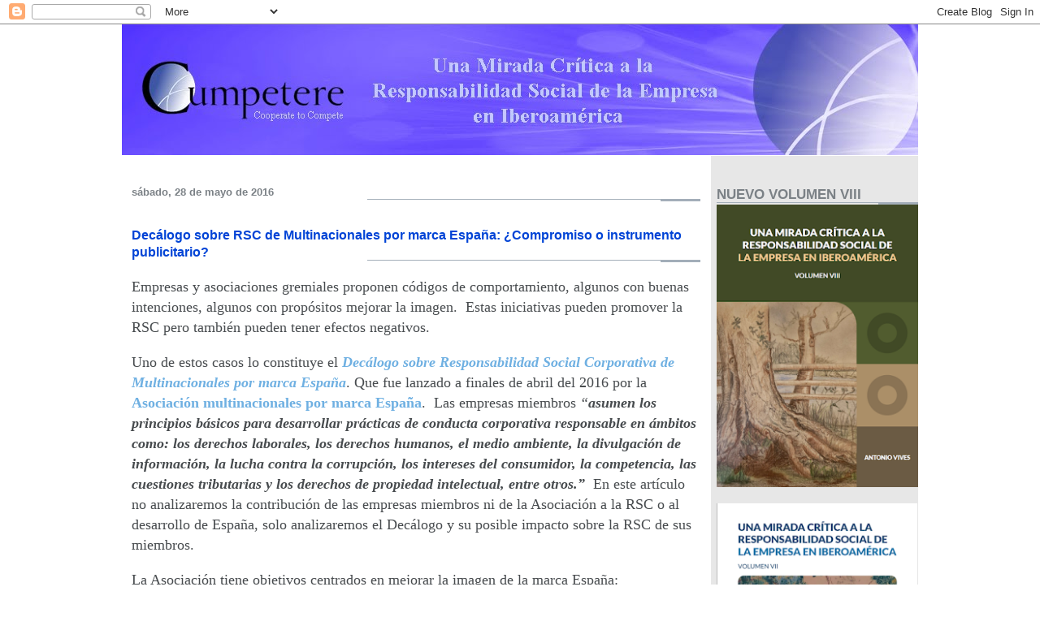

--- FILE ---
content_type: text/html; charset=UTF-8
request_url: https://cumpetere.blogspot.com/b/stats?style=BLACK_TRANSPARENT&timeRange=ALL_TIME&token=APq4FmDmiNf1Xo-T2jweDaMwl9x5puHgi_vMJy7RnYu6zRgb2O7E8XMFTsK3L95wMP1ZFeMHEKTzEA0jV3RWhBGplCnuOv2ZCA
body_size: -17
content:
{"total":1114250,"sparklineOptions":{"backgroundColor":{"fillOpacity":0.1,"fill":"#000000"},"series":[{"areaOpacity":0.3,"color":"#202020"}]},"sparklineData":[[0,16],[1,6],[2,11],[3,10],[4,30],[5,47],[6,14],[7,12],[8,12],[9,12],[10,6],[11,8],[12,24],[13,14],[14,6],[15,10],[16,22],[17,18],[18,24],[19,24],[20,15],[21,37],[22,42],[23,16],[24,99],[25,28],[26,5],[27,22],[28,25],[29,10]],"nextTickMs":360000}